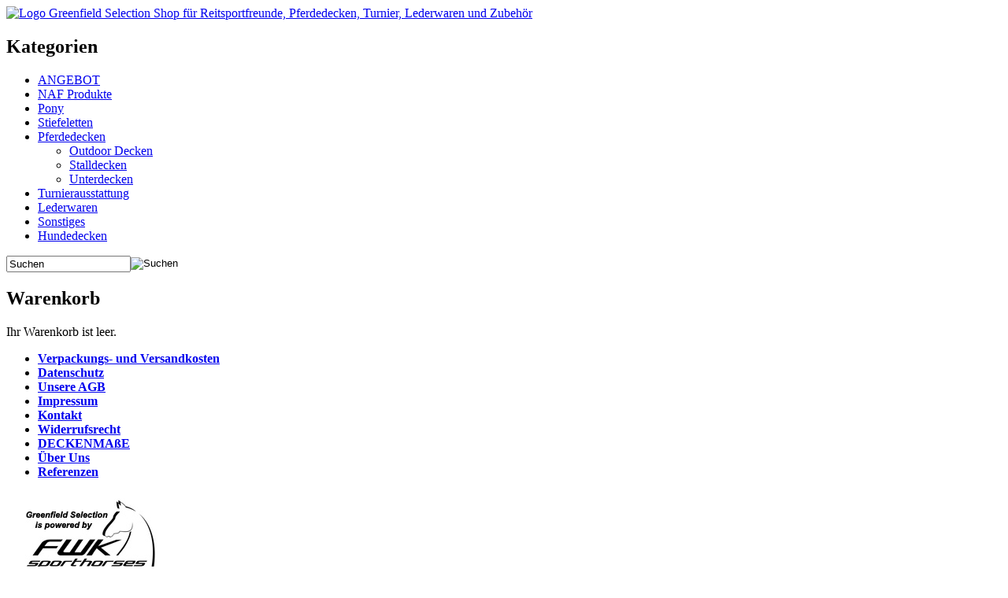

--- FILE ---
content_type: text/html
request_url: https://greenfield-selection.de/Pferdedecken/Unterdecken/Unterdecke-200g::489.html
body_size: 6088
content:


<!DOCTYPE html PUBLIC "-//W3C//DTD XHTML 1.0 Transitional//EN" "http://www.w3.org/TR/xhtml1/DTD/xhtml1-transitional.dtd">
<html xmlns="http://www.w3.org/1999/xhtml" dir="ltr" xml:lang="de">
<head>
<meta http-equiv="Content-Type" content="text/html; charset=iso-8859-15" /> 
<meta http-equiv="Content-Style-Type" content="text/css" />
<title>Unterdecke 200g - Greenfield Selection Shop für Reitsportfreunde, Pferdedecken, Turnier, Lederwaren und Zubehör</title>
<meta http-equiv="content-language" content="de" />
<meta http-equiv="cache-control" content="no-cache" />
<meta name="keywords" content="unterdecke, sitzende, füllung, kombinierbar, allen, stalldecken, farbe, dunkelblau, verschiedene, größen, wählbar" />
<meta name="description" content="Unterdecke 200g: Gut sitzende Unterdecke mit einer 200g Füllung. Kombinierbar mit allen Stalldecken. Farbe: dunkelblau Verschiedene Größen wählbar" />
<meta name="language" content="de" />
<meta name="robots" content="index,follow" />
<meta name="page-topic" content="shopping" />
<meta name="revisit-after" content="5" />
<link rel="canonical" href="https://greenfield-selection.de/Pferdedecken/Unterdecken/Unterdecke-200g::489.html" />
<link rel="shortcut icon" href="https://greenfield-selection.de/templates/xtc5/favicon.ico" type="image/x-icon" />
<!--
=========================================================
modified eCommerce Shopsoftware (c) 2009-2012 [www.modified-shop.org]
=========================================================

modified eCommerce Shopsoftware offers you highly scalable E-Commerce-Solutions and Services.
The Shopsoftware is redistributable under the GNU General Public License (Version 2) [http://www.gnu.org/licenses/gpl-2.0.html].
based on: E-Commerce Engine Copyright (c) 2006 xt:Commerce, created by Mario Zanier & Guido Winger and licensed under GNU/GPL.
Information and contribution at http://www.xt-commerce.com

=========================================================
Please visit our website: www.modified-shop.org
=========================================================
-->

<meta name="generator" content="(c) by modified eCommerce Shopsoftware ------ http://www.modified-shop.org" />
<base href="https://greenfield-selection.de/" />
<link rel="stylesheet" href="templates/xtc5/stylesheet.css" type="text/css" />
<link rel="stylesheet" href="templates/xtc5/css/thickbox.css" type="text/css" media="screen" />

<link rel="stylesheet" href="templates/xtc5/css/jquery-ui.css" type="text/css" media="screen" />
<script type="text/javascript"><!--
var selected;
var submitter = null;
function submitFunction() {
    submitter = 1;
}
function popupWindow(url) {
  window.open(url,'popupWindow','toolbar=no,location=no,directories=no,status=no,menubar=no,scrollbars=yes,resizable=yes,copyhistory=no,width=100,height=100,screenX=150,screenY=150,top=150,left=150')
}  
function selectRowEffect(object, buttonSelect) {
  if (!selected) {
    if (document.getElementById) {
      selected = document.getElementById('defaultSelected');
    } else {
      selected = document.all['defaultSelected'];
    }
  }
  if (selected) selected.className = 'moduleRow';
  object.className = 'moduleRowSelected';
  selected = object;
  if (document.getElementById('payment'[0])) {
    document.getElementById('payment'[buttonSelect]).checked=true;
  }
}
function rowOverEffect(object) {
  if (object.className == 'moduleRow') object.className = 'moduleRowOver';
}
function rowOutEffect(object) {
  if (object.className == 'moduleRowOver') object.className = 'moduleRow';
}
function popupImageWindow(url) {
  window.open(url,'popupImageWindow','toolbar=no,location=no,directories=no,status=no,menubar=no,scrollbars=no,resizable=yes,copyhistory=no,width=100,height=100,screenX=150,screenY=150,top=150,left=150')
}
//--></script>
<script type="text/javascript">
  var _gaq = _gaq || [];
  _gaq.push(['_setAccount', 'UA-56392781-1']);
  _gaq.push(['_gat._anonymizeIp']);
  _gaq.push(['_trackPageview']);
  (function() {
    var ga = document . createElement('script');
    ga.type = 'text/javascript';
    ga.async = true;
    ga.src = ('https:' == document.location.protocol ? 'https://ssl' : 'http://www') + '.google-analytics.com/ga.js';
    var s = document.getElementsByTagName('script')[0];
    s . parentNode . insertBefore(ga, s);
  })();
  </script>

<script src="templates/xtc5/javascript/jquery.js" type="text/javascript"></script>
<script src="templates/xtc5/javascript/thickbox.js" type="text/javascript"></script>

<link rel="stylesheet" type="text/css" href="templates/xtc5/javascript/cookieconsent.min.css" />
<script src="templates/xtc5/javascript/cookieconsent.min.js"></script>
<script type="text/javascript">
window.addEventListener("load", function(){
window.cookieconsent.initialise({
  "palette": { "popup": { "background": "#012154", "text": "#ffffff" }, "button": { "background": "#ffffff" } },
  "content": {
    "dismiss": "OK",
    "message": " Cookies erm&ouml;glichen eine bestm&ouml;gliche Bereitstellung unserer Dienste. Mit der Nutzung unserer Internetseiten und Services erkl&auml;ren Sie sich damit einverstanden, dass wir Cookies verwenden.",
    "link": "<u>Datenschutz Informationen</u>",
"href": "/shop_content.php?coID=2"  }
})});
</script>

<script src="templates/xtc5/javascript/jquery-ui.js" type="text/javascript"></script>
<script type="text/javascript">
/* <![CDATA[ */
	//Laden einer CSS Datei mit jquery	
    $.get("templates/xtc5"+"/css/javascript.css", function(css) {
		$("head").append("<style type='text/css'>"+css+"<\/style>");
	});
	
	$(function() {
		$("#tabbed_product_info").tabs();
		$("#accordion_product_info").accordion({ autoHeight: false });
	});
/*]]>*/
</script>
</head>
<body>

<div id="wrap">
  <div id="contentwrap">
          <div id="leftcol">
      	  <div id="logo"><a href="https://greenfield-selection.de/" title="Startseite Greenfield Selection Shop für Reitsportfreunde, Pferdedecken, Turnier, Lederwaren und Zubehör"><img src="templates/xtc5/img/greenfield-selection-logo.jpg" width="205" alt="Logo Greenfield Selection Shop für Reitsportfreunde, Pferdedecken, Turnier, Lederwaren und Zubehör" title="Logo Greenfield Selection Shop für Reitsportfreunde, Pferdedecken, Turnier, Lederwaren und Zubehör" /></a></div>
          
<h2 class="categoryheader">Kategorien</h2>
<ul id="categorymenu">
	<li class="level1"><a href="https://greenfield-selection.de/ANGEBOT:::40.html" title="ANGEBOT">ANGEBOT</a></li>
	<li class="level1"><a href="https://greenfield-selection.de/NAF-Produkte:::42.html" title="NAF Produkte">NAF Produkte</a></li>
	<li class="level1"><a href="https://greenfield-selection.de/Pony:::45.html" title="Pony">Pony</a></li>
	<li class="level1"><a href="https://greenfield-selection.de/Stiefeletten:::47.html" title="Stiefeletten">Stiefeletten</a></li>
	<li class="level1 activeparent1"><a href="https://greenfield-selection.de/Pferdedecken:::1.html" title="Pferdedecken">Pferdedecken</a>
		<ul>
		<li class="level2"><a href="https://greenfield-selection.de/Pferdedecken/Outdoor-Decken:::1_25.html" title="Outdoor Decken">Outdoor Decken</a></li>
		<li class="level2"><a href="https://greenfield-selection.de/Pferdedecken/Stalldecken:::1_2.html" title="Stalldecken">Stalldecken</a></li>
		<li class="level2 active2 activeparent2"><a href="https://greenfield-selection.de/Pferdedecken/Unterdecken:::1_4.html" title="Unterdecken">Unterdecken</a></li>
		</ul>
	</li>
	<li class="level1"><a href="https://greenfield-selection.de/Turnierausstattung:::5.html" title="Turnierausstattung">Turnierausstattung</a></li>
	<li class="level1"><a href="https://greenfield-selection.de/Lederwaren:::9.html" title="Lederwaren">Lederwaren</a></li>
	<li class="level1"><a href="https://greenfield-selection.de/Sonstiges:::14.html" title="Sonstiges">Sonstiges</a></li>
	<li class="level1"><a href="https://greenfield-selection.de/Hundedecken:::36.html" title="Hundedecken">Hundedecken</a></li>
</ul>
          <div id="search">
<form id="quick_find" action="https://greenfield-selection.de/advanced_search_result.php" method="get"><input type="hidden" name="MODsid" value="46a83424e20d7a270641362161d51bdd" />
<table border="0" class="search_header" cellspacing="0" cellpadding="0">
     <tr>
          <td><input type="text" name="keywords" value="Suchen" style="width:150px;" maxlength="30" onfocus="if(this.value==this.defaultValue) this.value='';" onblur="if(this.value=='') this.value=this.defaultValue;" /></td>
          <td><input type="image" src="templates/xtc5/buttons/german/button_quick_find.gif" alt="Suchen" title=" Suchen " /></td>
     </tr>
</table>
</form> </div>
          
	<h2 class="boxcartheader">Warenkorb</h2>
	<div class="boxcartbody" >
					 <!-- cart has no content -->
		<p>Ihr Warenkorb ist leer.</p>
		</div>

          
          
<div><ul class="contentlist"><li><a href="https://greenfield-selection.de/Verpackungs-und-Versandkosten:_:1.html"><strong>Verpackungs- und Versandkosten</strong></a></li><li><a href="https://greenfield-selection.de/Datenschutz:_:2.html"><strong>Datenschutz</strong></a></li><li><a href="https://greenfield-selection.de/Unsere-AGB:_:3.html"><strong>Unsere AGB</strong></a></li><li><a href="https://greenfield-selection.de/Impressum:_:4.html"><strong>Impressum</strong></a></li><li><a href="https://greenfield-selection.de/Kontakt:_:7.html"><strong>Kontakt</strong></a></li><li><a href="https://greenfield-selection.de/Widerrufsrecht:_:9.html"><strong>Widerrufsrecht</strong></a></li><li><a href="https://greenfield-selection.de/DECKENMAssE:_:11.html"><strong>DECKENMAßE</strong></a></li><li><a href="https://greenfield-selection.de/Ueber-Uns:_:12.html"><strong>Über Uns</strong></a></li><li><a href="https://greenfield-selection.de/Referenzen:_:13.html"><strong>Referenzen</strong></a></li></ul></div>
          <a href="http://www.fwk-sporthorses.com" target="_blank"><img src="/images/logo-fwk2.jpg" /></a><br />
          <a href="http://bitspecialist.com/" target="_blank"><img src="/images/bitspecialist.jpg" /></a>
          
          <br />
       </div>
          <div id="content">
            
            
      <div id="slider">
      	<img src="templates/xtc5/img/slider/slider-greenfield-start.jpg" alt="Pferdedecken, Turnierausstattung, Lederwaren" title="Pferdedecken, Turnierausstattung, Lederwaren" />
      </div>      <div id="topmenuwrap">
	    <ul id="topmenu">
	      <li><a href="https://greenfield-selection.de/shopping_cart.php" title="Warenkorb">Warenkorb</a></li>
	      	        <li><a href="https://greenfield-selection.de/account.php" title="Mein Konto">Mein Konto</a></li>
	      	      	        <li><a href="https://greenfield-selection.de/create_account.php" title="Neukunde?">Neukunde?</a></li>
	      	      <li><a href="https://greenfield-selection.de/checkout_shipping.php" title="Kasse">Kasse</a></li>
	      	        <li><a href="https://greenfield-selection.de/login.php" title="Anmelden">Anmelden</a></li>
	      	    </ul>
	    <div id="languages"></div>
	  </div>
      <div id="breadcrumb"><a href="https://greenfield-selection.de/" class="headerNavigation">Startseite</a> &raquo; <a href="https://greenfield-selection.de/Pferdedecken:::1.html" class="headerNavigation">Pferdedecken</a> &raquo; <a href="https://greenfield-selection.de/Pferdedecken/Unterdecken:::1_4.html" class="headerNavigation">Unterdecken</a> &raquo; <a href="https://greenfield-selection.de/Pferdedecken/Unterdecken/Unterdecke-200g::489.html" class="headerNavigation">Unterdecke 200g</a></div>
      
<form id="cart_quantity" action="https://greenfield-selection.de/product_info.php?products_id=489&amp;action=add_product" method="post">
<h1>Unterdecke 200g</h1>

<div id="productinfowrap">
<table width="100%">
	<tr>
		<td style="padding-right:20px;" valign="top" width="140">
			
			<a title="Unterdecke 200g" href="images/product_images/popup_images/489_0.JPG" class="thickbox" rel="489"><img src="images/product_images/info_images/489_0.JPG" alt="Unterdecke 200g" class="productimage" style="margin-bottom:10px;" /></a>
	
				<div class="morepics2">
		 
			<a class="thickbox" rel="489" title="Unterdecke 200g" href="images/product_images/popup_images/489_1.JPG"><img align="left" src="images/product_images/info_images/489_1.JPG" alt="Unterdecke 200g" class="productimage" style="margin-bottom:10px;" /></a>                          
				</div>
		<div style="clear:both;"></div>
		</td>
		<td valign="top">
		  	<div id="productinfoprice">
			
				<p class="productprice"><strong> 66,00 EUR</strong></p>
				<p class="taxandshippinginfo" style="white-space:nowrap">inkl. 21 % MwSt. zzgl. <a rel="nofollow" target="_blank" href="https://greenfield-selection.de/popup_content.php?coID=1&amp;KeepThis=true&amp;TB_iframe=true&amp;height=400&amp;width=600" title="Information" class="thickbox">Versandkosten</a></p>
				<p class="shippingtime"><strong>Lieferzeit:</strong> 3-4 Tage</p>
																								<div class="hrlightgrey"></div>
				<div class="productoptions">
<table width="100" border="0" cellspacing="0" cellpadding="0">
   
  <tr>
    <td class="main"><b>Farbe / Größe:</b>&nbsp;</td>
    <td>
	<select name="id[6]">
    <option value="150">blau - 125  </option>
  <option value="78">blau - 135  </option>
  <option value="74">blau - 145  </option>
  <option value="75">blau - 155  </option>
  <option value="79">blau - 165  </option>
</select>
</td>
  </tr>
   
</table>
</div>				<br /><table border="0" cellspacing="0" cellpadding="2" width="200">
			  		<tr>
			    		<td style="width:100%; padding-right:5px;"><input type="text" name="products_qty" value="1" size="3" /> <input type="hidden" name="products_id" value="489" /></td>
			    		<td><input type="image" src="templates/xtc5/buttons/german/button_in_cart.gif" alt="In den Warenkorb" title=" In den Warenkorb " /></td>
			  		</tr>
				</table>
				<!--<p><strong>Art.Nr.:</strong> C5</p>-->
				 
				<div style="margin-top:10px"></div>
				
	
								<br />
				<div id="tab_description"><p>Gut sitzende Unterdecke mit einer 200g F&uuml;llung.  Kombinierbar mit allen Stalldecken.</p>
<p>Farbe: dunkelblau</p>
<p>Verschiedene Gr&ouml;&szlig;en w&auml;hlbar</p></div>
			</div>	
			<div style="clear:both;"></div>
			<br /><br />
			<div style="float:right;"><img src="templates/xtc5/buttons/german/print.gif" alt="Unterdecke 200g" width="125" height="24" onclick="javascript:window.open('https://greenfield-selection.de/print_product_info.php?products_id=489', 'popup', 'toolbar=no,location=no,directories=no,status=no,menubar=no,scrollbars=yes,resizable=yes,copyhistory=no, width=640, height=600')" /></div>
    	</td>
    </tr>
</table>
	
<!-- BOF - Tomcraft - 2009-11-28 - Included xs:booster //-->
	<!-- EOF - Tomcraft - 2009-11-28 - Included xs:booster //-->
</div>

</form>

	<h2>Kunden-Tipp</h2>
	<div id="tab_also_purchased">
<h2>Kunden, die diesen Artikel kauften, haben auch folgende Artikel bestellt:</h2>
<table class="productPreview" width="100%" border="0" cellspacing="0" cellpadding="0">
  <tr>
    <td class="productPreviewImage"><a href="https://greenfield-selection.de/Turnierausstattung/Fleecedecken/Fleecedecke-dunkelblau-2-farbige-Zierkordel-weiss-dunkelblau-dunkelblaue-Borde::93.html"><img src="images/product_images/thumbnail_images/93_0.JPG" alt="Fleecedecke dunkelblau, 2-farbige Zierkordel weiß/dunkelblau, dunkelblaue Borde" class="productImageBorder" /></a></td>
    <td class="productPreviewContent">
		<h2><a href="https://greenfield-selection.de/Turnierausstattung/Fleecedecken/Fleecedecke-dunkelblau-2-farbige-Zierkordel-weiss-dunkelblau-dunkelblaue-Borde::93.html">Fleecedecke dunkelblau, 2-farbige Zierkordel weiß/dunkelblau, dunkelblaue Borde</a></h2>
		<p></p>
		<span class="price"> 79,00 EUR</span>&nbsp;<span class="taxandshippinginfo">(inkl. 21 % MwSt. zzgl. <a rel="nofollow" target="_blank" href="https://greenfield-selection.de/popup_content.php?coID=1&amp;KeepThis=true&amp;TB_iframe=true&amp;height=400&amp;width=600" title="Information" class="thickbox">Versandkosten</a>)</span>
		</td>
  </tr>
  <tr>
    <td align="center" colspan="2">
    <div class="hrproductpreview"></div>
    </td>
  </tr>
  <tr>
    <td class="productPreviewImage"><a href="https://greenfield-selection.de/Turnierausstattung/Schabracken/Schabracke-dunkelblau-2-farbige-Zierkordel-weiss-dunkelblau-dunkelblaue-Borde::381.html"><img src="images/product_images/thumbnail_images/381_0.JPG" alt="Schabracke dunkelblau, 2-farbige Zierkordel weiß/dunkelblau, dunkelblaue Borde" class="productImageBorder" /></a></td>
    <td class="productPreviewContent">
		<h2><a href="https://greenfield-selection.de/Turnierausstattung/Schabracken/Schabracke-dunkelblau-2-farbige-Zierkordel-weiss-dunkelblau-dunkelblaue-Borde::381.html">Schabracke dunkelblau, 2-farbige Zierkordel weiß/dunkelblau, dunkelblaue Borde</a></h2>
		<p><p>Klassische, dunkelblaue Schabracke mit Waffelsteppung und 2-farbiger Zierkordel. Atmungsaktiv.</p>
<p>Farbe: dunkelblau mit 2-farbiger Zierkordel in wei&szlig;/dunkelblau und dunkelblauer Borde</p></p>
		<span class="price"> 54,00 EUR</span>&nbsp;<span class="taxandshippinginfo">(inkl. 21 % MwSt. zzgl. <a rel="nofollow" target="_blank" href="https://greenfield-selection.de/popup_content.php?coID=1&amp;KeepThis=true&amp;TB_iframe=true&amp;height=400&amp;width=600" title="Information" class="thickbox">Versandkosten</a>)</span>
		</td>
  </tr>
  <tr>
    <td align="center" colspan="2">
    <div class="hrproductpreview"></div>
    </td>
  </tr>
  <tr>
    <td class="productPreviewImage"><a href="https://greenfield-selection.de/Pferdedecken/Stalldecken/Baumwolldecke-mit-Kragen-0g::5.html"><img src="images/product_images/thumbnail_images/5_0.jpg" alt="Baumwolldecke mit Kragen 0g" class="productImageBorder" /></a></td>
    <td class="productPreviewContent">
		<h2><a href="https://greenfield-selection.de/Pferdedecken/Stalldecken/Baumwolldecke-mit-Kragen-0g::5.html">Baumwolldecke mit Kragen 0g</a></h2>
		<p></p>
		<span class="price"> 75,00 EUR</span>&nbsp;<span class="taxandshippinginfo">(inkl. 21 % MwSt. zzgl. <a rel="nofollow" target="_blank" href="https://greenfield-selection.de/popup_content.php?coID=1&amp;KeepThis=true&amp;TB_iframe=true&amp;height=400&amp;width=600" title="Information" class="thickbox">Versandkosten</a>)</span>
		</td>
  </tr>
  <tr>
    <td align="center" colspan="2">
    <div class="hrproductpreview"></div>
    </td>
  </tr>
  <tr>
    <td class="productPreviewImage"><a href="https://greenfield-selection.de/Pferdedecken/Unterdecken/Unterdecke-400g::53.html"><img src="images/product_images/thumbnail_images/53_0.JPG" alt="Unterdecke 400g" class="productImageBorder" /></a></td>
    <td class="productPreviewContent">
		<h2><a href="https://greenfield-selection.de/Pferdedecken/Unterdecken/Unterdecke-400g::53.html">Unterdecke 400g</a></h2>
		<p></p>
		<span class="price"> 69,00 EUR</span>&nbsp;<span class="taxandshippinginfo">(inkl. 21 % MwSt. zzgl. <a rel="nofollow" target="_blank" href="https://greenfield-selection.de/popup_content.php?coID=1&amp;KeepThis=true&amp;TB_iframe=true&amp;height=400&amp;width=600" title="Information" class="thickbox">Versandkosten</a>)</span>
		</td>
  </tr>
  <tr>
    <td align="center" colspan="2">
    <div class="hrproductpreview"></div>
    </td>
  </tr>
  <tr>
    <td class="productPreviewImage"><a href="https://greenfield-selection.de/Pferdedecken/Stalldecken/Stalldecke-High-Neck-200g::408.html"><img src="images/product_images/thumbnail_images/408_0.JPG" alt="Stalldecke High Neck 200g" class="productImageBorder" /></a></td>
    <td class="productPreviewContent">
		<h2><a href="https://greenfield-selection.de/Pferdedecken/Stalldecken/Stalldecke-High-Neck-200g::408.html">Stalldecke High Neck 200g</a></h2>
		<p></p>
		<span class="price"> 105,00 EUR</span>&nbsp;<span class="taxandshippinginfo">(inkl. 21 % MwSt. zzgl. <a rel="nofollow" target="_blank" href="https://greenfield-selection.de/popup_content.php?coID=1&amp;KeepThis=true&amp;TB_iframe=true&amp;height=400&amp;width=600" title="Information" class="thickbox">Versandkosten</a>)</span>
		</td>
  </tr>
  <tr>
    <td align="center" colspan="2">
    <div class="hrproductpreview"></div>
    </td>
  </tr>
  <tr>
    <td class="productPreviewImage"><a href="https://greenfield-selection.de/Lederwaren/Trensen/Trense-mit-kombiniertem-Reithalfter-Kalbsleder::106.html"><img src="images/product_images/thumbnail_images/106_0.JPG" alt="Trense mit kombiniertem Reithalfter Kalbsleder" class="productImageBorder" /></a></td>
    <td class="productPreviewContent">
		<h2><a href="https://greenfield-selection.de/Lederwaren/Trensen/Trense-mit-kombiniertem-Reithalfter-Kalbsleder::106.html">Trense mit kombiniertem Reithalfter Kalbsleder</a></h2>
		<p></p>
		<span class="price"> ab   179,00 EUR</span>&nbsp;<span class="taxandshippinginfo">(inkl. 21 % MwSt. zzgl. <a rel="nofollow" target="_blank" href="https://greenfield-selection.de/popup_content.php?coID=1&amp;KeepThis=true&amp;TB_iframe=true&amp;height=400&amp;width=600" title="Information" class="thickbox">Versandkosten</a>)</span>
		</td>
  </tr>
  <tr>
    <td align="center" colspan="2">
    <div class="hrproductpreview"></div>
    </td>
  </tr>
</table></div>



    </div>
  </div>
  <p class="footer">
  	&copy; 2026 www.greenfield-selection.de   |   <a href="mailto:info@greenfield-selection.de">info@greenfield-selection.de</a>
  	<span style="padding-left:100px">
  		<a href="/shop_content.php?coID=3" title="AGB">AGB</a>   |   
  		<a href="/shop_content.php?coID=9" title="Widerruf">Widerruf</a>   |   
  		<a href="/shop_content.php?coID=2" title="Datenschutz">Datenschutz</a> | 
  		<a href="http://www.fwk-sporthorses.com" target="_blank">www.fwk-sporthorses.com</a>
  	</span>
  </p>
</div>
<script>
var geotargetlypopup1561623343475 = document.createElement('script');
geotargetlypopup1561623343475.setAttribute('type','text/javascript');
geotargetlypopup1561623343475.async = 1;
var w = window, d = document, e = d.documentElement, g = d.getElementsByTagName('body')[0], w = w.innerWidth || e.clientWidth || g.clientWidth, h = w.innerHeight|| e.clientHeight|| g.clientHeight;
var geotargetlypopup1561623343475url = '//geo-targetly.com/geopopup?id=-LiN-I2tqKgegd9vY6Qj&amp;cw='+w+'&amp;ch='+h;
geotargetlypopup1561623343475.setAttribute('src', geotargetlypopup1561623343475url);
document.getElementsByTagName('head')[0].appendChild(geotargetlypopup1561623343475);
</script>
<div class="copyright"><span class="cop_magenta">mod</span><span class="cop_grey">ified eCommerce Shopsoftware &copy; 2009-2026</span></div></body></html>